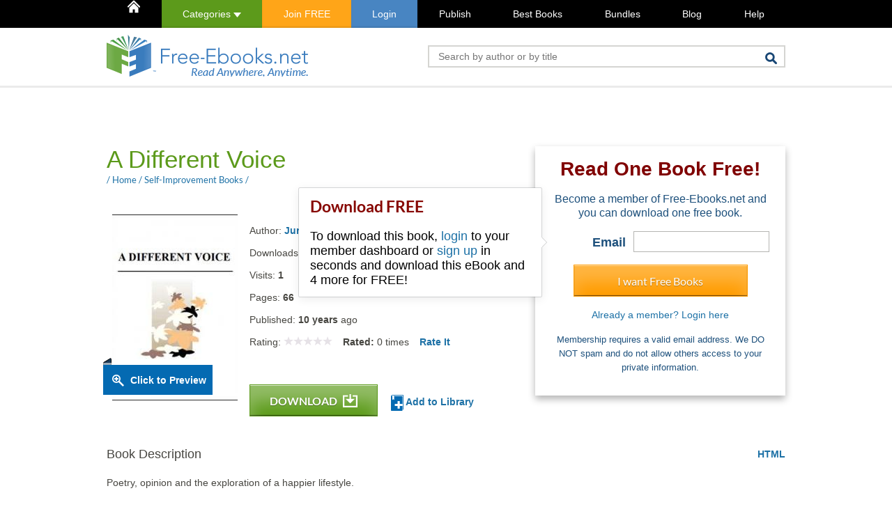

--- FILE ---
content_type: text/html; charset=UTF-8
request_url: https://www.free-ebooks.net/self-improvement/A-Different-Voice
body_size: 10445
content:
<script>
gtag('event', 'book_page_view', {
  item_id: '1447652137',
  item_name: 'A Different Voice',
  item_category: 'self-improvement',
  item_author: 'June Stepansky',
  book_availability: 'partial_availability',
  page_type: 'book_page',
  missing_formats: 'PDF',
  send_to: 'G-TXYPPZSYCL'
});
</script>
<script>
gtag('event', 'book_unavailable', {
  item_name: 'A Different Voice',
  item_id: '1447652137',
  book_availability: 'unavailable',
  exit_reason: 'book_unavailable',
  content_type: 'PDF',
  send_to: 'G-TXYPPZSYCL'
});
</script>
<!DOCTYPE HTML>
<html lang="en-US" xmlns:fb="https://www.facebook.com/2008/fbml">
<head>
	<link rel="preload" as="font" type="font/woff2" href="/resources/fonts/lato-v17-latin-regular.woff2" crossorigin>
	<link rel="preload" as="font" type="font/woff2" href="/resources/fonts/lato-v17-latin-300.woff2" crossorigin>
	<link rel="preload" as="font" type="font/woff2" href="/resources/fonts/lato-v17-latin-700.woff2" crossorigin>

	<link rel="preconnect" href="https://www.google.com">
	<link rel="preconnect" href="https://www.gstatic.com" crossorigin>

	<script>dataLayer = [
			];</script>

		<!-- Google Tag Manager -->
	<script>(function(w,d,s,l,i){w[l]=w[l]||[];w[l].push({'gtm.start':
	new Date().getTime(),event:'gtm.js'});var f=d.getElementsByTagName(s)[0],
	j=d.createElement(s),dl=l!='dataLayer'?'&l='+l:'';j.async=true;j.src=
	'https://www.googletagmanager.com/gtm.js?id='+i+dl;f.parentNode.insertBefore(j,f);
	})(window,document,'script','dataLayer','GTM-5Q7JD7VC');</script>
	<!-- End Google Tag Manager -->
	
	<!-- Enhanced GA4 Tracking Initialization -->
	<script>
// Enhanced GA4 Tracking via GTM
window.dataLayer = window.dataLayer || [];
function gtag(){dataLayer.push(arguments);}

dataLayer.push({
  'event': 'enhanced_tracking_init',
  'measurement_id': 'G-TXYPPZSYCL',
  'user_type': 'anonymous_visitor',
  'user_status': 'not_logged_in',
  'page_type': 'book_page'
});

</script>
	
	<meta charset="UTF-8">
	<title>A Different Voice, by June Stepansky: FREE Book Download</title>
	<meta name="description" content="Free download of A Different Voice by June Stepansky. Available in PDF, ePub and Kindle. Read, write reviews and more...">
	<meta property="og:title" content="A Different Voice by June Stepansky" />
	<meta property="og:type" content="freeebooks-ns:book" />
	<meta property="og:url" content="https://www.free-ebooks.net/self-improvement/A-Different-Voice" />
	<meta property="og:image" content="https://www.free-ebooks.net/2d_covers/upscaled/1447652137.jpg" />
	<meta property="og:description" content="FREE DOWNLOAD!Poetry, opinion and the exploration of a happier lifestyle. " />
	<meta property="og:site_name" content="Free-eBooks.net" />
	<meta property="fb:app_id" content="452765953923294" /><link rel="stylesheet" href="/resources/css/min/1741820399/book-details.css" type="text/css" />
<link rel="stylesheet" href="https://unpkg.com/tippy.js@4/themes/light-border.css" type="text/css" />
	<link rel="apple-touch-icon" sizes="180x180" href="/apple-touch-icon.png?v=2b0OeXpMNw">
	<link rel="icon" type="image/png" sizes="32x32" href="/favicon-32x32.png?v=2b0OeXpMNw">
	<link rel="icon" type="image/png" sizes="16x16" href="/favicon-16x16.png?v=2b0OeXpMNw">
	<link rel="manifest" href="/site.webmanifest?v=2b0OeXpMNw">
	<link rel="mask-icon" href="/safari-pinned-tab.svg?v=2b0OeXpMNw" color="#5bbad5">
	<link rel="shortcut icon" href="/favicon.ico?v=2b0OeXpMNw">
	<meta name="msapplication-TileColor" content="#ffc40d">
	<meta name="theme-color" content="#ffffff">
	<script src="/resources/js/min/jquery-1.9.1.min.js" type="text/javascript"></script><meta name="viewport" content="width=device-width, initial-scale=1.0">	<!--[if lt IE 9]>
	<script src="/resources/js/html5shiv.js"></script>
	<![endif]-->
		<script type="text/javascript">var jsdata = {"id":"1447652137","book_type":"ebook","book_url_tag":"A-Different-Voice","free_download":false,"filesize_pdf":"2943","filesize_epub":"2357","filesize_mobi":"2957","filesize_txt":0,"has_html":"1","has_txt":"-1","has_pdf":"0","has_epub":"1","has_mobi":"1","has_preview":"1","dl_state":0,"dl_books_left":0,"is_bookboon":false,"is_logged":false,"user_id":0,"device":"computer","isIOS":false,"isChrome":false,"RECAPTCHA_SITE_KEY":"6LcYWL8pAAAAAHlEWBdElrDA9tGNE881K_-lFC0k"};</script><link rel="canonical" href="https://www.free-ebooks.net/self-improvement/A-Different-Voice" />	<script>
		var FB_KEY = '452765953923294';
	</script>
	<meta name="google-site-verification" content="pA1C2cVwKTN-2jYrcwFMSucRv0Qc1cgrlU6RhlEqWr8" />
</head>

<body>
<!-- Google Tag Manager (noscript) -->
<noscript><iframe src="https://www.googletagmanager.com/ns.html?id=GTM-5Q7JD7VC"
height="0" width="0" style="display:none;visibility:hidden"></iframe></noscript>
<!-- End Google Tag Manager (noscript) -->



		<nav class="topMain">
		<div class="container">
			<ul class="hold">
				<li class="visible-xs-block">Menu</li>
				<li id="homeIcon"><a href="/"><img src="/resources/img/home-icon.png" alt="Home" /></a></li>
				<li class="cat calc hidden-xs"><a href="#categories" class="this">Categories <img src="/resources/img/icon-carret-down.png" alt="toggle" height="7" /></a>
					<nav id="fixedCatsTop">
					<ul><li class="title">Fiction</li>
<li><a href="http://www.free-ebooks.net/children" title="Children">Children</a></li>
<li><a href="http://www.free-ebooks.net/childrens-picture-books" title="Children's Picture Books">Children's Picture Books</a></li>
<li><a href="http://www.free-ebooks.net/drama" title="Drama">Drama</a></li>
<li><a href="http://www.free-ebooks.net/erotica" title="Erotica">Erotica</a></li>
<li><a href="http://www.free-ebooks.net/fiction" title="Fiction">Fiction</a></li>
<li><a href="http://www.free-ebooks.net/flash-fiction" title="Flash Fiction">Flash Fiction</a></li>
<li><a href="http://www.free-ebooks.net/horror-gothic" title="Horror-Gothic">Horror-Gothic</a></li>
<li><a href="http://www.free-ebooks.net/humor" title="Humor">Humor</a></li>
<li><a href="http://www.free-ebooks.net/mystery" title="Mystery">Mystery</a></li>
<li><a href="http://www.free-ebooks.net/poetry" title="Poetry">Poetry</a></li>
<li><a href="http://www.free-ebooks.net/romance" title="Romance">Romance</a></li>
<li><a href="http://www.free-ebooks.net/sci-fi-fantasy" title="Sci-fi Fantasy">Sci-fi Fantasy</a></li>
<li><a href="http://www.free-ebooks.net/short-stories" title="Short Stories">Short Stories</a></li>
<li><a href="http://www.free-ebooks.net/youth" title="Youth">Youth</a></li>
</ul><ul><li class="title">Non Fiction</li>
<li><a href="http://www.free-ebooks.net/advertising" title="Advertising">Advertising</a></li>
<li><a href="http://www.free-ebooks.net/animals-pets" title="Animals & Pets">Animals & Pets</a></li>
<li><a href="http://www.free-ebooks.net/artificial-intelligence" title="Artificial Intelligence">Artificial Intelligence</a></li>
<li><a href="http://www.free-ebooks.net/beauty-fashion" title="Beauty & Fashion">Beauty & Fashion</a></li>
<li><a href="http://www.free-ebooks.net/biography" title="Biography">Biography</a></li>
<li><a href="http://www.free-ebooks.net/body-spirit" title="Body & Spirit">Body & Spirit</a></li>
<li><a href="http://www.free-ebooks.net/business" title="Business">Business</a></li>
<li><a href="http://www.free-ebooks.net/career" title="Career">Career</a></li>
<li><a href="http://www.free-ebooks.net/computer-internet" title="Computer & Internet">Computer & Internet</a></li>
<li><a href="http://www.free-ebooks.net/crypto-blockchain" title="Crypto & Blockchain">Crypto & Blockchain</a></li>
<li><a href="http://www.free-ebooks.net/ebay" title="eBay">eBay</a></li>
<li><a href="http://www.free-ebooks.net/economy" title="Economy">Economy</a></li>
<li><a href="http://www.free-ebooks.net/educational" title="Educational">Educational</a></li>
<li><a href="http://www.free-ebooks.net/fitness" title="Fitness">Fitness</a></li>
<li><a href="http://www.free-ebooks.net/food-recipes" title="Food/Recipes">Food/Recipes</a></li>
<li><a href="http://www.free-ebooks.net/games" title="Games">Games</a></li>
<li><a href="http://www.free-ebooks.net/general-non-fiction" title="General Non Fiction">General Non Fiction</a></li>
<li><a href="http://www.free-ebooks.net/health" title="Health">Health</a></li>
<li><a href="http://www.free-ebooks.net/history" title="History">History</a></li>
<li><a href="http://www.free-ebooks.net/human-rights" title="Human Rights">Human Rights</a></li>
<li><a href="http://www.free-ebooks.net/international" title="International">International</a></li>
<li><a href="http://www.free-ebooks.net/marketing" title="Marketing">Marketing</a></li>
<li><a href="http://www.free-ebooks.net/military" title="Military">Military</a></li>
<li><a href="http://www.free-ebooks.net/miscellaneous" title="Miscellaneous">Miscellaneous</a></li>
<li><a href="http://www.free-ebooks.net/network-marketing" title="Network Marketing">Network Marketing</a></li>
<li><a href="http://www.free-ebooks.net/parenting-children" title="Parenting/Children">Parenting/Children</a></li>
<li><a href="http://www.free-ebooks.net/philosophy" title="Philosophy">Philosophy</a></li>
<li><a href="http://www.free-ebooks.net/politics" title="Politics">Politics</a></li>
<li><a href="http://www.free-ebooks.net/psychology" title="Psychology">Psychology</a></li>
<li><a href="http://www.free-ebooks.net/recreation-hobby" title="Recreation & Hobby">Recreation & Hobby</a></li>
<li><a href="http://www.free-ebooks.net/reference" title="Reference">Reference</a></li>
<li><a href="http://www.free-ebooks.net/religious" title="Religious">Religious</a></li>
<li><a href="http://www.free-ebooks.net/science" title="Science">Science</a></li>
<li><a href="http://www.free-ebooks.net/self-improvement" title="Self-Improvement">Self-Improvement</a></li>
<li><a href="http://www.free-ebooks.net/travel" title="Travel">Travel</a></li>
<li><a href="http://www.free-ebooks.net/tutorials" title="Tutorials">Tutorials</a></li>
<li><a href="http://www.free-ebooks.net/web-design" title="Web Design">Web Design</a></li>
<li><a href="http://www.free-ebooks.net/writing-publishing" title="Writing & Publishing">Writing & Publishing</a></li>
</ul><ul><li class="title">Academic</li>
<li><a href="http://www.free-ebooks.net/academic-articles" title="Academic Articles">Academic Articles</a></li>
<li><a href="http://www.free-ebooks.net/anthropology" title="Anthropology">Anthropology</a></li>
<li><a href="http://www.free-ebooks.net/archives" title="Archives">Archives</a></li>
<li><a href="http://www.free-ebooks.net/classic-world-literature" title="Classic Literature">Classic Literature</a></li>
<li><a href="http://www.free-ebooks.net/communications-academic" title="Communications">Communications</a></li>
<li><a href="http://www.free-ebooks.net/academic-economics" title="Economics">Economics</a></li>
<li><a href="http://www.free-ebooks.net/engineering" title="Engineering">Engineering</a></li>
<li><a href="http://www.free-ebooks.net/environmental-studies-academic" title="Environment">Environment</a></li>
<li><a href="http://www.free-ebooks.net/multicultural-and-gender-studies" title="Gender Studies">Gender Studies</a></li>
<li><a href="http://www.free-ebooks.net/academic-geography" title="Geography">Geography</a></li>
<li><a href="http://www.free-ebooks.net/academic-history" title="History">History</a></li>
<li><a href="http://www.free-ebooks.net/humanities-and-arts" title="Humanities and Arts">Humanities and Arts</a></li>
<li><a href="http://www.free-ebooks.net/lgbt-studies" title="LGBT Studies">LGBT Studies</a></li>
<li><a href="http://www.free-ebooks.net/mathematics" title="Mathematics">Mathematics</a></li>
<li><a href="http://www.free-ebooks.net/medical-academic" title="Medical">Medical</a></li>
<li><a href="http://www.free-ebooks.net/academic-memoirs-and-biography" title="Memoirs & Biography">Memoirs & Biography</a></li>
<li><a href="http://www.free-ebooks.net/philosophy-and-epistemology" title="Philosophy">Philosophy</a></li>
<li><a href="http://www.free-ebooks.net/postmodern-approaches" title="Postmodernism">Postmodernism</a></li>
<li><a href="http://www.free-ebooks.net/psychology-culture" title="Psychology & Culture">Psychology & Culture</a></li>
<li><a href="http://www.free-ebooks.net/religion-spirituality" title="Religion">Religion</a></li>
<li><a href="http://www.free-ebooks.net/robotics-academic" title="Robotics">Robotics</a></li>
<li><a href="http://www.free-ebooks.net/academic-science" title="Science">Science</a></li>
<li><a href="http://www.free-ebooks.net/sociology" title="Sociology">Sociology</a></li>
<li><a href="http://www.free-ebooks.net/teachers-resources" title="Teacher's Resources">Teacher's Resources</a></li>
<li><a href="http://www.free-ebooks.net/internet-technology" title="Technology">Technology</a></li>
<li><a href="http://www.free-ebooks.net/academic-travel" title="Travel">Travel</a></li>
</ul><ul><li class="title">Textbooks</li>
<li><a href="http://www.free-ebooks.net/business-textbooks" title="Business">Business</a></li>
<li><a href="http://www.free-ebooks.net/computer-sciences-textbooks" title="Computer Sciences">Computer Sciences</a></li>
<li><a href="http://www.free-ebooks.net/engineering-textbooks" title="Engineering">Engineering</a></li>
<li><a href="http://www.free-ebooks.net/law-textbooks" title="Law">Law</a></li>
<li><a href="http://www.free-ebooks.net/mathematics-textbooks" title="Mathematics">Mathematics</a></li>
<li><a href="http://www.free-ebooks.net/science-textbooks" title="Science">Science</a></li>
<li><a href="http://www.free-ebooks.net/world-textbooks" title="World">World</a></li>
</ul><ul><li class="title">Others</li>
<li><a href="http://www.free-ebooks.net/excerpt" title="Free Previews">Free Previews</a></li>
<li><a href="http://www.free-ebooks.net/magazines" title="Magazines">Magazines</a></li>
<li><a href="http://www.free-ebooks.net/marketplace" title="Marketplace">Marketplace</a></li>
</ul><ul><li class="title">Classics</li>
<li><a href="http://www.free-ebooks.net/childrens-classics" title="Children's Classics">Children's Classics</a></li>
<li><a href="http://www.free-ebooks.net/drama-classics" title="Drama Classics">Drama Classics</a></li>
<li><a href="http://www.free-ebooks.net/fiction-classics" title="Fiction Classics">Fiction Classics</a></li>
<li><a href="http://www.free-ebooks.net/horror-classics" title="Horror Classics">Horror Classics</a></li>
<li><a href="http://www.free-ebooks.net/humor-classics" title="Humor Classics">Humor Classics</a></li>
<li><a href="http://www.free-ebooks.net/misc-classics" title="Misc Classics">Misc Classics</a></li>
<li><a href="http://www.free-ebooks.net/mystery-classics" title="Mystery Classics">Mystery Classics</a></li>
<li><a href="http://www.free-ebooks.net/poetry-classics" title="Poetry Classics">Poetry Classics</a></li>
<li><a href="http://www.free-ebooks.net/romance-classics" title="Romance Classics">Romance Classics</a></li>
<li><a href="http://www.free-ebooks.net/sci-fi-classics" title="Sci-Fi Classics">Sci-Fi Classics</a></li>
<li><a href="http://www.free-ebooks.net/short-stories-classics" title="Short Stories Classics">Short Stories Classics</a></li>
</ul>
<hr />
<ul><li class="title">Fiction Audiobooks</li>
<li><a href="http://www.free-ebooks.net/adventures-audiobooks" title="Adventures">Adventures</a></li>
<li><a href="http://www.free-ebooks.net/classics-audiobooks" title="Classics">Classics</a></li>
<li><a href="http://www.free-ebooks.net/crime-mystery-audiobooks" title="Crime & Mystery">Crime & Mystery</a></li>
<li><a href="http://www.free-ebooks.net/experimental-audiobooks" title="Experimental">Experimental</a></li>
<li><a href="http://www.free-ebooks.net/fantasy-audiobooks" title="Fantasy">Fantasy</a></li>
<li><a href="http://www.free-ebooks.net/fiction-audiobooks" title="Fiction">Fiction</a></li>
<li><a href="http://www.free-ebooks.net/historical-audiobooks" title="Historical">Historical</a></li>
<li><a href="http://www.free-ebooks.net/humor-comedy-audiobooks" title="Humor & Comedy">Humor & Comedy</a></li>
<li><a href="http://www.free-ebooks.net/modern-audiobooks" title="Modern">Modern</a></li>
<li><a href="http://www.free-ebooks.net/philosophical-audiobooks" title="Philosophical">Philosophical</a></li>
<li><a href="http://www.free-ebooks.net/science-fiction-audiobooks" title="Science Fiction">Science Fiction</a></li>
<li><a href="http://www.free-ebooks.net/thrillers-horror-audiobooks" title="Thrillers & Horror">Thrillers & Horror</a></li>
</ul><ul><li class="title">Non Fiction Audiobooks</li>
<li><a href="http://www.free-ebooks.net/humour-audiobooks" title="Humour">Humour</a></li>
<li><a href="http://www.free-ebooks.net/memories-audiobooks" title="Memories">Memories</a></li>
<li><a href="http://www.free-ebooks.net/non-fiction-audiobooks" title="Non Fiction">Non Fiction</a></li>
<li><a href="http://www.free-ebooks.net/philosophy-audiobooks" title="Philosophy">Philosophy</a></li>
<li><a href="http://www.free-ebooks.net/poetry-audiobooks" title="Poetry">Poetry</a></li>
<li><a href="http://www.free-ebooks.net/religion-audiobooks" title="Religion">Religion</a></li>
<li><a href="http://www.free-ebooks.net/self-teaching-audiobooks" title="Self Teaching">Self Teaching</a></li>
<li><a href="http://www.free-ebooks.net/speeches-audiobooks" title="Speeches">Speeches</a></li>
</ul><ul><li class="title">Children Audiobooks</li>
<li><a href="http://www.free-ebooks.net/animal-adventures-audiobooks" title="Animal Adventures">Animal Adventures</a></li>
<li><a href="http://www.free-ebooks.net/children-classics-audiobooks" title="Children Classics">Children Classics</a></li>
<li><a href="http://www.free-ebooks.net/fairy-tales-audiobooks" title="Fairy Tales">Fairy Tales</a></li>
<li><a href="http://www.free-ebooks.net/folklore-stories-audiobooks" title="Folklore Stories">Folklore Stories</a></li>
<li><a href="http://www.free-ebooks.net/grown-up-audiobooks" title="Grown Up">Grown Up</a></li>
<li><a href="http://www.free-ebooks.net/humor-audiobooks" title="Humor">Humor</a></li>
<li><a href="http://www.free-ebooks.net/poems-audiobooks" title="Poems">Poems</a></li>
<li><a href="http://www.free-ebooks.net/religious-audiobooks" title="Religious">Religious</a></li>
<li><a href="http://www.free-ebooks.net/serials-audiobooks" title="Serials">Serials</a></li>
</ul>
					</nav>
				</li>

				<li class="orangeBack"><a  href="https://www.free-ebooks.net/register" class="header-link-register">Join FREE</a></li><li class="blueBack"><a  href="https://www.free-ebooks.net/login" class="header-link-login"><span class="">Login</span></a></li><li ><a  href="http://www.free-ebooks.net/submit-ebook" >Publish</a></li><li ><a  href="/best-books" >Best Books</a></li><li ><a  href="/bundles" >Bundles</a></li><li ><a  href="https://www.free-ebooks.net/blog" >Blog</a></li><li ><a  href="/help/" >Help</a></li>							</ul>
		</div>
	</nav>
	<nav class="fixedMain ">
		<ul class="hold">
			<li class="calc"><a href="/" class="logo"><img src="/resources/img/logo-darkscreen-small.png" height="36" alt="Free-eBooks.net" /></a></li>
			<li class="cat calc"><a href="#categories" class="this">Categories <img src="/resources/img/icon-carret-down.png" alt="toggle" height="7" /></a>
				<nav id="fixedCats">
					<ul><li class="title">Fiction</li>
<li><a href="http://www.free-ebooks.net/children" title="Children">Children</a></li>
<li><a href="http://www.free-ebooks.net/childrens-picture-books" title="Children's Picture Books">Children's Picture Books</a></li>
<li><a href="http://www.free-ebooks.net/drama" title="Drama">Drama</a></li>
<li><a href="http://www.free-ebooks.net/erotica" title="Erotica">Erotica</a></li>
<li><a href="http://www.free-ebooks.net/fiction" title="Fiction">Fiction</a></li>
<li><a href="http://www.free-ebooks.net/flash-fiction" title="Flash Fiction">Flash Fiction</a></li>
<li><a href="http://www.free-ebooks.net/horror-gothic" title="Horror-Gothic">Horror-Gothic</a></li>
<li><a href="http://www.free-ebooks.net/humor" title="Humor">Humor</a></li>
<li><a href="http://www.free-ebooks.net/mystery" title="Mystery">Mystery</a></li>
<li><a href="http://www.free-ebooks.net/poetry" title="Poetry">Poetry</a></li>
<li><a href="http://www.free-ebooks.net/romance" title="Romance">Romance</a></li>
<li><a href="http://www.free-ebooks.net/sci-fi-fantasy" title="Sci-fi Fantasy">Sci-fi Fantasy</a></li>
<li><a href="http://www.free-ebooks.net/short-stories" title="Short Stories">Short Stories</a></li>
<li><a href="http://www.free-ebooks.net/youth" title="Youth">Youth</a></li>
</ul><ul><li class="title">Non Fiction</li>
<li><a href="http://www.free-ebooks.net/advertising" title="Advertising">Advertising</a></li>
<li><a href="http://www.free-ebooks.net/animals-pets" title="Animals & Pets">Animals & Pets</a></li>
<li><a href="http://www.free-ebooks.net/artificial-intelligence" title="Artificial Intelligence">Artificial Intelligence</a></li>
<li><a href="http://www.free-ebooks.net/beauty-fashion" title="Beauty & Fashion">Beauty & Fashion</a></li>
<li><a href="http://www.free-ebooks.net/biography" title="Biography">Biography</a></li>
<li><a href="http://www.free-ebooks.net/body-spirit" title="Body & Spirit">Body & Spirit</a></li>
<li><a href="http://www.free-ebooks.net/business" title="Business">Business</a></li>
<li><a href="http://www.free-ebooks.net/career" title="Career">Career</a></li>
<li><a href="http://www.free-ebooks.net/computer-internet" title="Computer & Internet">Computer & Internet</a></li>
<li><a href="http://www.free-ebooks.net/crypto-blockchain" title="Crypto & Blockchain">Crypto & Blockchain</a></li>
<li><a href="http://www.free-ebooks.net/ebay" title="eBay">eBay</a></li>
<li><a href="http://www.free-ebooks.net/economy" title="Economy">Economy</a></li>
<li><a href="http://www.free-ebooks.net/educational" title="Educational">Educational</a></li>
<li><a href="http://www.free-ebooks.net/fitness" title="Fitness">Fitness</a></li>
<li><a href="http://www.free-ebooks.net/food-recipes" title="Food/Recipes">Food/Recipes</a></li>
<li><a href="http://www.free-ebooks.net/games" title="Games">Games</a></li>
<li><a href="http://www.free-ebooks.net/general-non-fiction" title="General Non Fiction">General Non Fiction</a></li>
<li><a href="http://www.free-ebooks.net/health" title="Health">Health</a></li>
<li><a href="http://www.free-ebooks.net/history" title="History">History</a></li>
<li><a href="http://www.free-ebooks.net/human-rights" title="Human Rights">Human Rights</a></li>
<li><a href="http://www.free-ebooks.net/international" title="International">International</a></li>
<li><a href="http://www.free-ebooks.net/marketing" title="Marketing">Marketing</a></li>
<li><a href="http://www.free-ebooks.net/military" title="Military">Military</a></li>
<li><a href="http://www.free-ebooks.net/miscellaneous" title="Miscellaneous">Miscellaneous</a></li>
<li><a href="http://www.free-ebooks.net/network-marketing" title="Network Marketing">Network Marketing</a></li>
<li><a href="http://www.free-ebooks.net/parenting-children" title="Parenting/Children">Parenting/Children</a></li>
<li><a href="http://www.free-ebooks.net/philosophy" title="Philosophy">Philosophy</a></li>
<li><a href="http://www.free-ebooks.net/politics" title="Politics">Politics</a></li>
<li><a href="http://www.free-ebooks.net/psychology" title="Psychology">Psychology</a></li>
<li><a href="http://www.free-ebooks.net/recreation-hobby" title="Recreation & Hobby">Recreation & Hobby</a></li>
<li><a href="http://www.free-ebooks.net/reference" title="Reference">Reference</a></li>
<li><a href="http://www.free-ebooks.net/religious" title="Religious">Religious</a></li>
<li><a href="http://www.free-ebooks.net/science" title="Science">Science</a></li>
<li><a href="http://www.free-ebooks.net/self-improvement" title="Self-Improvement">Self-Improvement</a></li>
<li><a href="http://www.free-ebooks.net/travel" title="Travel">Travel</a></li>
<li><a href="http://www.free-ebooks.net/tutorials" title="Tutorials">Tutorials</a></li>
<li><a href="http://www.free-ebooks.net/web-design" title="Web Design">Web Design</a></li>
<li><a href="http://www.free-ebooks.net/writing-publishing" title="Writing & Publishing">Writing & Publishing</a></li>
</ul><ul><li class="title">Academic</li>
<li><a href="http://www.free-ebooks.net/academic-articles" title="Academic Articles">Academic Articles</a></li>
<li><a href="http://www.free-ebooks.net/anthropology" title="Anthropology">Anthropology</a></li>
<li><a href="http://www.free-ebooks.net/archives" title="Archives">Archives</a></li>
<li><a href="http://www.free-ebooks.net/classic-world-literature" title="Classic Literature">Classic Literature</a></li>
<li><a href="http://www.free-ebooks.net/communications-academic" title="Communications">Communications</a></li>
<li><a href="http://www.free-ebooks.net/academic-economics" title="Economics">Economics</a></li>
<li><a href="http://www.free-ebooks.net/engineering" title="Engineering">Engineering</a></li>
<li><a href="http://www.free-ebooks.net/environmental-studies-academic" title="Environment">Environment</a></li>
<li><a href="http://www.free-ebooks.net/multicultural-and-gender-studies" title="Gender Studies">Gender Studies</a></li>
<li><a href="http://www.free-ebooks.net/academic-geography" title="Geography">Geography</a></li>
<li><a href="http://www.free-ebooks.net/academic-history" title="History">History</a></li>
<li><a href="http://www.free-ebooks.net/humanities-and-arts" title="Humanities and Arts">Humanities and Arts</a></li>
<li><a href="http://www.free-ebooks.net/lgbt-studies" title="LGBT Studies">LGBT Studies</a></li>
<li><a href="http://www.free-ebooks.net/mathematics" title="Mathematics">Mathematics</a></li>
<li><a href="http://www.free-ebooks.net/medical-academic" title="Medical">Medical</a></li>
<li><a href="http://www.free-ebooks.net/academic-memoirs-and-biography" title="Memoirs & Biography">Memoirs & Biography</a></li>
<li><a href="http://www.free-ebooks.net/philosophy-and-epistemology" title="Philosophy">Philosophy</a></li>
<li><a href="http://www.free-ebooks.net/postmodern-approaches" title="Postmodernism">Postmodernism</a></li>
<li><a href="http://www.free-ebooks.net/psychology-culture" title="Psychology & Culture">Psychology & Culture</a></li>
<li><a href="http://www.free-ebooks.net/religion-spirituality" title="Religion">Religion</a></li>
<li><a href="http://www.free-ebooks.net/robotics-academic" title="Robotics">Robotics</a></li>
<li><a href="http://www.free-ebooks.net/academic-science" title="Science">Science</a></li>
<li><a href="http://www.free-ebooks.net/sociology" title="Sociology">Sociology</a></li>
<li><a href="http://www.free-ebooks.net/teachers-resources" title="Teacher's Resources">Teacher's Resources</a></li>
<li><a href="http://www.free-ebooks.net/internet-technology" title="Technology">Technology</a></li>
<li><a href="http://www.free-ebooks.net/academic-travel" title="Travel">Travel</a></li>
</ul><ul><li class="title">Textbooks</li>
<li><a href="http://www.free-ebooks.net/business-textbooks" title="Business">Business</a></li>
<li><a href="http://www.free-ebooks.net/computer-sciences-textbooks" title="Computer Sciences">Computer Sciences</a></li>
<li><a href="http://www.free-ebooks.net/engineering-textbooks" title="Engineering">Engineering</a></li>
<li><a href="http://www.free-ebooks.net/law-textbooks" title="Law">Law</a></li>
<li><a href="http://www.free-ebooks.net/mathematics-textbooks" title="Mathematics">Mathematics</a></li>
<li><a href="http://www.free-ebooks.net/science-textbooks" title="Science">Science</a></li>
<li><a href="http://www.free-ebooks.net/world-textbooks" title="World">World</a></li>
</ul><ul><li class="title">Others</li>
<li><a href="http://www.free-ebooks.net/excerpt" title="Free Previews">Free Previews</a></li>
<li><a href="http://www.free-ebooks.net/magazines" title="Magazines">Magazines</a></li>
<li><a href="http://www.free-ebooks.net/marketplace" title="Marketplace">Marketplace</a></li>
</ul><ul><li class="title">Classics</li>
<li><a href="http://www.free-ebooks.net/childrens-classics" title="Children's Classics">Children's Classics</a></li>
<li><a href="http://www.free-ebooks.net/drama-classics" title="Drama Classics">Drama Classics</a></li>
<li><a href="http://www.free-ebooks.net/fiction-classics" title="Fiction Classics">Fiction Classics</a></li>
<li><a href="http://www.free-ebooks.net/horror-classics" title="Horror Classics">Horror Classics</a></li>
<li><a href="http://www.free-ebooks.net/humor-classics" title="Humor Classics">Humor Classics</a></li>
<li><a href="http://www.free-ebooks.net/misc-classics" title="Misc Classics">Misc Classics</a></li>
<li><a href="http://www.free-ebooks.net/mystery-classics" title="Mystery Classics">Mystery Classics</a></li>
<li><a href="http://www.free-ebooks.net/poetry-classics" title="Poetry Classics">Poetry Classics</a></li>
<li><a href="http://www.free-ebooks.net/romance-classics" title="Romance Classics">Romance Classics</a></li>
<li><a href="http://www.free-ebooks.net/sci-fi-classics" title="Sci-Fi Classics">Sci-Fi Classics</a></li>
<li><a href="http://www.free-ebooks.net/short-stories-classics" title="Short Stories Classics">Short Stories Classics</a></li>
</ul>
<hr />
<ul><li class="title">Fiction Audiobooks</li>
<li><a href="http://www.free-ebooks.net/adventures-audiobooks" title="Adventures">Adventures</a></li>
<li><a href="http://www.free-ebooks.net/classics-audiobooks" title="Classics">Classics</a></li>
<li><a href="http://www.free-ebooks.net/crime-mystery-audiobooks" title="Crime & Mystery">Crime & Mystery</a></li>
<li><a href="http://www.free-ebooks.net/experimental-audiobooks" title="Experimental">Experimental</a></li>
<li><a href="http://www.free-ebooks.net/fantasy-audiobooks" title="Fantasy">Fantasy</a></li>
<li><a href="http://www.free-ebooks.net/fiction-audiobooks" title="Fiction">Fiction</a></li>
<li><a href="http://www.free-ebooks.net/historical-audiobooks" title="Historical">Historical</a></li>
<li><a href="http://www.free-ebooks.net/humor-comedy-audiobooks" title="Humor & Comedy">Humor & Comedy</a></li>
<li><a href="http://www.free-ebooks.net/modern-audiobooks" title="Modern">Modern</a></li>
<li><a href="http://www.free-ebooks.net/philosophical-audiobooks" title="Philosophical">Philosophical</a></li>
<li><a href="http://www.free-ebooks.net/science-fiction-audiobooks" title="Science Fiction">Science Fiction</a></li>
<li><a href="http://www.free-ebooks.net/thrillers-horror-audiobooks" title="Thrillers & Horror">Thrillers & Horror</a></li>
</ul><ul><li class="title">Non Fiction Audiobooks</li>
<li><a href="http://www.free-ebooks.net/humour-audiobooks" title="Humour">Humour</a></li>
<li><a href="http://www.free-ebooks.net/memories-audiobooks" title="Memories">Memories</a></li>
<li><a href="http://www.free-ebooks.net/non-fiction-audiobooks" title="Non Fiction">Non Fiction</a></li>
<li><a href="http://www.free-ebooks.net/philosophy-audiobooks" title="Philosophy">Philosophy</a></li>
<li><a href="http://www.free-ebooks.net/poetry-audiobooks" title="Poetry">Poetry</a></li>
<li><a href="http://www.free-ebooks.net/religion-audiobooks" title="Religion">Religion</a></li>
<li><a href="http://www.free-ebooks.net/self-teaching-audiobooks" title="Self Teaching">Self Teaching</a></li>
<li><a href="http://www.free-ebooks.net/speeches-audiobooks" title="Speeches">Speeches</a></li>
</ul><ul><li class="title">Children Audiobooks</li>
<li><a href="http://www.free-ebooks.net/animal-adventures-audiobooks" title="Animal Adventures">Animal Adventures</a></li>
<li><a href="http://www.free-ebooks.net/children-classics-audiobooks" title="Children Classics">Children Classics</a></li>
<li><a href="http://www.free-ebooks.net/fairy-tales-audiobooks" title="Fairy Tales">Fairy Tales</a></li>
<li><a href="http://www.free-ebooks.net/folklore-stories-audiobooks" title="Folklore Stories">Folklore Stories</a></li>
<li><a href="http://www.free-ebooks.net/grown-up-audiobooks" title="Grown Up">Grown Up</a></li>
<li><a href="http://www.free-ebooks.net/humor-audiobooks" title="Humor">Humor</a></li>
<li><a href="http://www.free-ebooks.net/poems-audiobooks" title="Poems">Poems</a></li>
<li><a href="http://www.free-ebooks.net/religious-audiobooks" title="Religious">Religious</a></li>
<li><a href="http://www.free-ebooks.net/serials-audiobooks" title="Serials">Serials</a></li>
</ul>
				</nav>
			</li>
			<li class="calc orangeBack"><a href="/register" class="header-link-register">Join FREE</a></li><li class="calc blueBack"><a href="https://www.free-ebooks.net/login" class="loginLink header-link-login">Login</a></li>			<li class="search">
				<form action="/search" id="cse-search-box-2">
					<button class="fr" type="submit"><img src="/resources/img/main-search-icon.png" alt="Search"></button>
					<input id="stbox2" name="q" class="fr" placeholder="Search by author or by title" value="" type="text">
				</form>
			</li>
			<li class="more calc"><a href="#" class="this">More <img src="/resources/img/icon-carret-down.png" alt="toggle" height="7" /></a>
				<ul>
					<li ><a  href="https://www.free-ebooks.net/register">Register Free</a></li><li ><a  href="https://www.free-ebooks.net/login"><span class="">Login</span></a></li><li ><a  href="http://www.free-ebooks.net/submit-ebook">Publish</a></li><li ><a  href="/best-books">Best Books</a></li><li ><a  href="/bundles">Bundles</a></li><li ><a  href="https://www.free-ebooks.net/blog">Blog</a></li><li ><a target="_blank" href="http://free-ebooks.tradepub.com/"><span class="hidden-sm">Free </span>Publications</a></li><li ><a  href="https://www.free-ebooks.net/affiliates/">Affiliates</a></li><li ><a  href="/advertise">Advertise</a></li><li ><a  href="/help/">Help</a></li>				</ul>
			</li>
					</ul>
	</nav>
		<header class="topMain">
		<div class="container">
									<div class="row">
				<div class="col-sm-8" id="mainLogo">
											<a href="/"><img class="dib" src="/resources/img/logo-nfe.png" alt="Free-eBooks.net" width="289" height="60" /><span><img src="/resources/img/allnew.png" alt="All New Design" width="168" height="14" /></span></a>
									</div>
				<div class="col-xs-24 col-sm-16 fr" id="langSearch">
					<div id="mainSearch" class="pr">
						<form action="/search" id="cse-search-box">
						<button class="fr" type="submit"><img src="/resources/img/main-search-icon.png" alt="Search" width="17" height="18" /></button>
						<input type="text" id="stbox" name="q" class="fr" placeholder="Search by author or by title" value="" />
						</form>
					</div>
				</div>
			</div>
		</div>
	</header>

	

	<section id="mainFeatured">
		<div class="container" id="mainCategories">
		</div>

							
		</section>
	<section class="content">
		
	<div class="container" itemscope itemtype="http://schema.org/Book">
		<div class="row">
			<div class="ad-placeholder">
							</div>
		</div>
		<div class="row mt44">
			<div class="col-sm-15">
				<div class="row bookHeading ov">
					<div class="col-sm-22 mb40">
						<h1>A Different Voice</h1>
						<ol id ="breadCrumbList" itemscope itemtype="http://schema.org/BreadcrumbList">
						  <li itemprop="itemListElement" itemscope
						      itemtype="http://schema.org/ListItem"> /
						    <a itemprop="item" href="/">
						    <span itemprop="name">Home</span></a>
						    <meta itemprop="position" content="1" />
						  </li>
						  <li itemprop="itemListElement" itemscope
						      itemtype="http://schema.org/ListItem"> /
						    <a itemprop="item" href="/self-improvement">
						    <span itemprop="name">Self-Improvement Books</span></a>
						    /
						    <meta itemprop="position" content="2" />
						  </li>
						</ol>

											</div>

					<div class="col-sm-8 pr tac"><img itemprop="image" src="/2d_covers/large/1447652137.jpg" alt="A Different Voice" class="mainCover" width="180" />
											<a href="/self-improvement/A-Different-Voice/pdf/preview" class="bookPreview openPreview hidden-xs">Click to Preview</a>
										</div>
					<div class="col-sm-16" id="bookInfo">

						<div class="row ov">
							<div class="col-sm-24">
								<p>Author: <a itemprop="author" href="/profile/709297/june-stepansky">June Stepansky</a></p>
								<p>Downloads: <b>153</b></p>
								<p>Visits: <b>1</b></p>
																<p>
								Pages: <b itemprop="numberOfPages">66</b>
								</p>
								
								Published: <b>10 years</b> ago
								<div class="pr">
									<p>Rating:
										<span title="Rating: 0" class="star"></span><span title="Rating: 0" class="star"></span><span title="Rating: 0" class="star"></span><span title="Rating: 0" class="star"></span><span title="Rating: 0" class="star"></span> <b class="ml11">Rated:</b> <span id="timesRated">0</span> times										<a href="" class="ml11 link-login-modal" id="rateBook">Rate It</a>
									</p>
									<ul id="rateOptions">
										<li><span data-rate="1">1 star</span></li>
										<li><span data-rate="2">2 stars</span></li>
										<li><span data-rate="3">3 stars</span></li>
										<li><span data-rate="4">4 stars</span></li>
										<li><span data-rate="5">5 stars</span></li>
									</ul>
								</div>
								<ul class="mt52">
									<li>
										<a href="" class="upgrade button" id="downloadOptions">DOWNLOAD <img src="/resources/img/download-button-icon.png" alt="Download" style="vertical-align: middle; margin: -5px 0 0 5px;" /></a>
										<ul id="dlOptions">
											<li id="pdfdllink"><a href="/self-improvement/A-Different-Voice/pdf">PDF&nbsp;<span>file size 2.9 mb</span></a></li><li id="epubdllink"><a href="/self-improvement/A-Different-Voice/epub">Epub<span class="red">*</span>&nbsp;<span>file size 2.3 mb</span></a></li><li id="mobidllink"><a href="/self-improvement/A-Different-Voice/mobipocket">Kindle<span class="red">*</span>&nbsp;<span>file size 2.9 mb</span></a></li><span class="disclaimer">* V.I.Ps Only</span>										</ul>
									</li>
									<li><div class="mt20 visible-xs-block"></div><a href="" class="addToLib"><img src="/resources/img/icon-add-to-library.png" alt="Icon" width="18" height="23" /> Add to Library</a></li>
								</ul>
							</div>
						</div>
					</div>
				</div>
			</div>
			<div class="col-sm-9 tar">
				<div class="mt40 visible-xs-block"></div>
				<div class="fUab">
					<div class="col-xs-24 register-box">
	<form action="/register" class="register-form register-form-box" method="post" novalidate>
		<input type="hidden" name="anyt_io" value="{click_id}">
		<input type="hidden" name="page_id" value="Register Book Details">
		<input type="hidden" class="recaptchaToken" name="recaptcha_token" value="">
		<h3>Read One Book Free!</h3>
		<p>Become a member of Free-Ebooks.net and you can download one free book.</p>
		<p><label class="lbl-email">Email</label> <span class="input-wrapper"><input type="email" name="email"></span></p>
		<p id="page-error" class="hidden"></p>
		<p><button type="submit" name="cmd" value="register" class="main button">I want Free Books</button></p>
		<p><a href="/login" class="form-switch">Already a member? Login here</a></p>
		<p><small>Membership requires a valid email address. We DO NOT spam and do not allow others access to your private information.</small></p>
	</form>
	<form action="/user-login" class="login-form hidden form-login form-login-box" method="post">
		<h3>Login below</h3>
		<p><label>Email</label> <span class="input-wrapper"><input type="email" name="email"></span></p>
		<p><label>Password</label> <span class="input-wrapper"><input type="password" name="password"></span></p>
		<p><button type="submit" name="cmd" value="login" class="secondary button">Log In</button></p>
		<p><a href="/register" class="form-switch">Not a member? Sign up here</a></p>
	</form>
</div>
				</div>
			</div>
		</div>
		<div class="row mt44">
			<div class="col-sm-24">
				<h5>Book Description
								 <a href="/self-improvement/A-Different-Voice/html" class="fr"><small>HTML</small></a><small class="fr"></small>
								</h5>
				<p itemprop="description" class="mt20" id="bookDesc">Poetry, opinion and the exploration of a happier lifestyle. </p>
			</div>
			<div class="col-sm-24 mt20">
				
			</div>
		</div>
	</div>
</section>
<section class="content">
	<div class="container">
		<div class="row">
				<h5>Reader Reviews</h5>
				<div id="output" class="commentList"><img src="/resources/img/suggest_loading.gif" width="66" height="66" alt="loading comments" /></div>
				<div id="comment-form-container" class="col-sm-24">
				    <form id="frm-comment">
				    	<input type="hidden" name="book_type" id="bookType" value = "ebook"/>
				    	<input type="hidden" name="book_id" id="bookId" value = "1447652137"/>
				    	<input type="hidden" name="comment_id" id="commentId"/>
				    	<input type="hidden" name="user_rating" id="userRating" value="-1"/>

				        <div class="mt20">
				            <div id="comment-note"><strong>Add a comment</strong>: (You need to <a href="/login">login</a> to post a comment)</div>
				            <div id="reply-to"></div>
				            <div id="new_comment">
				            	<div class="mt10 fl">Rate this title:</div>
								<div class="rate">
									<input type="radio" id="star5" name="rate" value="5" />
									<label for="star5" title="text">5 stars</label>
									<input type="radio" id="star4" name="rate" value="4" />
									<label for="star4" title="text">4 stars</label>
									<input type="radio" id="star3" name="rate" value="3" />
									<label for="star3" title="text">3 stars</label>
									<input type="radio" id="star2" name="rate" value="2" />
									<label for="star2" title="text">2 stars</label>
									<input type="radio" id="star1" name="rate" value="1" />
									<label for="star1" title="text">1 star</label>
								</div>
								<div class="cb tal">
					            	<input class="input-field col-sm-15 tal" type="text" name="title" id="title" maxlength="70"
										placeholder="Write a Title"
					            	/>
								</div>
				            </div>
				        </div>
				        <div class="input-row">
   					            <textarea class="input-field col-sm-23 mt20" type="text" name="comment"
				                id="comment" placeholder="Write a Comment"></textarea>
				         </div>
				        <div class="cb">
					        <div id="comment-message"></div>
					        <input type="button" class="mt10 best button" id="submitButton" value="Submit" />


				        </div>
				    </form>
				</div>
				<div class="col-sm-24 mt20" id ="loginContainer">
					<input type="button" class="mt10 best button" id="loginButton" onClick="confirmLogin(); return false;" value="Write a comment" />
				</div>
		</div>
	</div>
</section>


<section class="content">
	<div class="container">
					<div class="mt30 row">
				<div class="col-sm-9">
					
				</div>
					<div class="col-sm-15">
						<div>ABOUT THE AUTHOR</div>
						<h3><b>June Stepansky</b></h3>
						<p class="mt15" id="authorDesc">June Stepansky is a published poet and writer whose work has appeared in the literary magazines 'Poems that need to be explained Vol No 21' and 'Childhood- Vol No 22 and in the poetry collection 'Lyrical Voices.  Before she became a writer she was a radio</p>					</div>
			</div>
						<div class="mt30 ptb60">


			<h2 class="tlc"><b>Other</b> books by author...</h2>
			<ul class="thumbs mt68" id="myAuthoredBooks">
				<li  data-id="1447735440" class="col-sm-6">
			<a href="/poetry/Kaleidoscope" class="img"><img width="125" src="/2d_covers/small/1447735440.jpg" alt="Kaleidoscope" /></a>
			<br />
			<a href="/poetry/Kaleidoscope" class="title">Kaleidoscope</a>
			<span class="small"><a href="/poetry">Poetry</a> by <a href="/profile/709297/june-stepansky">June Stepansky</a></span>
			<span title="Rating: 5" class="star on"></span><span title="Rating: 5" class="star on"></span><span title="Rating: 5" class="star on"></span><span title="Rating: 5" class="star on"></span><span title="Rating: 5" class="star on"></span>				<div class="description">
					<h5>Kaleidoscope</h5>
					<a href="/poetry/Kaleidoscope" class="img"><img width="125" src="/2d_covers/small/1447735440.jpg" alt="Kaleidoscope" /></a>
					<div class="book-info">
						<p>Reads:<br /><b>69</b></p><p>Pages:<br /><b>57</b></p><p>Published:<br /><b>Nov 2015</b></p>
					</div>
					<p class="book-description">The many colors and patterns of living and loving.</p>
					<p class="book-formats">Formats: <b>PDF, Epub, Kindle</b></p>
				</div>

			</li><li  data-id="1447734233" class="col-sm-6">
			<a href="/youth/Animal-Stories" class="img"><img width="125" src="/2d_covers/small/1447734233.jpg" alt="Animal Stories" /></a>
			<br />
			<a href="/youth/Animal-Stories" class="title">Animal Stories</a>
			<span class="small"><a href="/youth">Youth</a> by <a href="/profile/709297/june-stepansky">June Stepansky</a></span>
			<span title="Rating: 5" class="star on"></span><span title="Rating: 5" class="star on"></span><span title="Rating: 5" class="star on"></span><span title="Rating: 5" class="star on"></span><span title="Rating: 5" class="star on"></span>				<div class="description">
					<h5>Animal Stories</h5>
					<a href="/youth/Animal-Stories" class="img"><img width="125" src="/2d_covers/small/1447734233.jpg" alt="Animal Stories" /></a>
					<div class="book-info">
						<p>Reads:<br /><b>398</b></p><p>Pages:<br /><b>30</b></p><p>Published:<br /><b>Nov 2015</b></p>
					</div>
					<p class="book-description">Five animal story-poems to entertain and delight children.</p>
					<p class="book-formats">Formats: <b>PDF, Epub, Kindle, TXT</b></p>
				</div>

			</li>			</ul>


		</div>
		
		<div class="ptb60 col-sm-24">
					</div>

		<div class="ptb60 col-sm-24">
					</div>
	</div>
</section>

<div id="logged-out-dl-info" style="display: none;">
	<div class="custom-tooltip-content reg-prompt">
		<h3>Download FREE</h3>
		To download this book, <a href="/login">login</a> to your member dashboard or <a href="/register">sign up</a> in seconds and download this eBook and 4 more for FREE!
	</div>
</div>
<div class="superlogin superlogin-with-bg hidden">
	<div class="container mt80">
		<div class="row">
			<div class="col-xs-22 col-xs-offset-1 col-sm-9 col-sm-offset-8 white">
				<button class="btn btn-superlogin-close hidden">&times;</button>
				<a href="/register" class="nav-link nav-link-signup">Sign up</a>
				<a href="/login" class="nav-link nav-link-login selected">Log in</a>
				<iframe style="border: 0; width: 100%; height: 600px;" class="hidden" data-login-src="/login?from=iframe" data-signup-src="/register?from=iframe"></iframe>
				<noscript><!-- When JS is disabled, the iframe needs to have a source already set -->
					<iframe style="border: 0; width: 100%; height: 600px;" src="/login?from=iframe"></iframe>
				</noscript>
			</div>
		</div>
	</div>
</div>
		<footer class="bottomMain">
			<div class="col-sm-24 tac thegreenone hidden-xs">
				<a href="/bundles">Checkout our new Book Bundles: <u>click here</u></a>
			</div>
			<div class="cb"></div>
			<div id="footerContent">
				<div class="global-promo-selection hidden">
					<p>Is your book published on Free-eBooks.net?</p>
					<a class="main button" href="/promotions">Yes</a>
					<a class="main button" href="/homepage-promotion">No</a>
				</div>
				<div class="container">
					<div class="row">
						<ul class="col-sm-4">
<li class="title"></li>
<li class="title">eBooks</li>
<li><a href="/categories">Free Books</a></li>
<li><a href="/best-books">Best Books</a></li>
<li><a href="/bundles">Book Bundles</a></li>
<li><a href="/submit-ebook">Publish</a></li>
<li><a href="https://mypodcastworld.com">Podcasting</a></li>
<li><a href="https://BestSellerAuthors.com" target="_blank">Book Marketing</a></li>
<li><a class="promo-select" href="/promotions">Promote Your Book</a></li>
<li><a href="http://www.egolibrary.com/" target="_blank">e-GO! Library</a></li>
<li><a href="https://www.instantlibraries.com/" target="_blank">Instant Libraries</a></li>
</ul>
<ul class="col-sm-5">
<li class="title">Free-eBooks.net</li>
<li><a href="/">Home</a></li>
<li><a href="https://bestsellerauthors.com">Book Marketing</a></li>
<li><a href="/store">Store</a></li>
<li><a href="/buyersguide">eReader Buyer's Guide</a></li>
<li><a href="/help/contact-us">Contact Us</a></li>
<li class="title">Follow us</li>
<li></li>
<li></li>
</ul>
<ul class="col-sm-5">
<li class="title">Legal</li>
<li><a class="lightBox" href="/legal/tos.html">Terms of Service</a></li>
<li><a href="/legal/privacy" target="_blank">Privacy Policy</a></li>
<li><a class="lightBox" href="/legal/refund.html">Refund Policy</a></li>
<li></li>
<li><a class="lightBox" href="/legal/editorial.html">Editorial Guidelines</a></li>
<li><a class="lightBox" href="/legal/editorial-disclaimer.html">Editorial Disclaimer</a></li>
<li><a class="lightBox" href="/legal/affiliate-disclaimer.html">Affiliate Disclaimer</a></li>
<li><a href="/advertise">Advertise</a></li>
</ul>
<ul class="col-sm-10 sponsors">
<li class="title">Proud Sponsors of Global Reading Foundation</li>
<li class="title"><a href="https://BlitzMetrics.com" target="_blank"><img src="https://www.free-ebooks.net/resources/img/iu/Blitzmetrics Logo.png" alt="" /></a></li>
<li class="title"></li>
<li><a href="/"><img style="width: 200px;" src="/resources/img/logo-darkscreen.png" alt="Free-eBooks.net" /></a></li>
</ul>					</div>
					<div class="row mt40 copy">
						<div class="col-sm-4 mtac">
						</div>
						<div class="col-sm-3 mt50 mtac tac">

						</div>
						<div class="col-sm-17 tar textCopy">
							Copyright &copy; 2026 Free-eBooks.net&trade;. All rights reserved.
						</div>
					</div>
				</div>

			</div>
		</footer>
				<div id="screenlock"></div>
		<script type="text/javascript" src="/resources/js/min/1741820400/main.js"></script>
<script type="text/javascript" src="/resources/js/min/1741820400/book-details.js"></script>
<script type="text/javascript" src="/resources/js/min/1741820400/comments.js"></script>
<script type="text/javascript" src="/resources/js/min/1741820400/jquery.dotdotdot.js"></script>
<script type="text/javascript" src="https://unpkg.com/popper.js@1"></script>
<script type="text/javascript" src="https://unpkg.com/tippy.js@4"></script>
	

    <script>
    // Enhanced client-side tracking for Free-Ebooks.net
    (function() {
        'use strict';
        
        // Track page start time for time-on-page calculations
        window.fe_page_start_time = Date.now();
        
        // Track scroll depth
        let scrollDepthTracked = [];
        function trackScrollDepth() {
            const scrollPercent = Math.round((window.scrollY / (document.body.scrollHeight - window.innerHeight)) * 100);
            const milestones = [25, 50, 75, 100];
            
            for (let milestone of milestones) {
                if (scrollPercent >= milestone && !scrollDepthTracked.includes(milestone)) {
                    scrollDepthTracked.push(milestone);
                    gtag('event', 'scroll', {
                        percent_scrolled: milestone,
                        page_type: 'book_page',
                        send_to: 'G-TXYPPZSYCL'
                    });
                }
            }
        }
        
        // Track time spent on page (send every 30 seconds)
        let timeOnPageInterval = setInterval(function() {
            const timeSpent = Math.round((Date.now() - window.fe_page_start_time) / 1000);
            gtag('event', 'time_on_page', {
                time_spent_seconds: timeSpent,
                interval_seconds: 30
            });
        }, 30000);
        
        // Track search form submissions
        document.addEventListener('submit', function(e) {
            const form = e.target;
            
            // Search forms
            if (form.id === 'cse-search-box' || form.id === 'cse-search-box-2') {
                const searchTerm = form.querySelector('input[name="q"]').value;
                gtag('event', 'search_attempt', {
                    search_term: searchTerm,
                    form_location: form.id,
                    event_category: 'search'
                });
            }
            
            // Registration forms
            if (form.classList.contains('register-form')) {
                const pageId = form.querySelector('input[name="page_id"]')?.value || 'unknown';
                gtag('event', 'registration_attempt', {
                    form_location: pageId,
                    event_category: 'conversion'
                });
            }
        });
        
        // Track external link clicks
        document.addEventListener('click', function(e) {
            const link = e.target.closest('a');
            if (link && link.hostname !== window.location.hostname) {
                gtag('event', 'click', {
                    event_category: 'external_link',
                    event_label: link.href,
                    transport_type: 'beacon'
                });
            }
        });
        
        // Enhanced exit intent tracking
        let exitIntentTriggered = false;
        document.addEventListener('mouseleave', function(e) {
            if (e.clientY <= 0 && !exitIntentTriggered) {
                exitIntentTriggered = true;
                const timeOnPage = Math.round((Date.now() - window.fe_page_start_time) / 1000);
                gtag('event', 'exit_intent_detected', {
                    trigger_type: 'mouse_leave',
                    time_on_page: timeOnPage,
                    custom_parameter_3: 'potential_exit'
                });
            }
        });
        
        // Track page unload (actual exit)
        window.addEventListener('beforeunload', function() {
            const timeOnPage = Math.round((Date.now() - window.fe_page_start_time) / 1000);
            gtag('event', 'page_exit', {
                time_on_page: timeOnPage,
                transport_type: 'beacon'
            });
        });
        
        // Add scroll depth tracking
        let scrollTimeout;
        window.addEventListener('scroll', function() {
            clearTimeout(scrollTimeout);
            scrollTimeout = setTimeout(trackScrollDepth, 100);
        });
        
        // Track search suggestions clicks (if implemented)
        document.addEventListener('click', function(e) {
            if (e.target.classList.contains('search-suggestion')) {
                gtag('event', 'search_suggestion_click', {
                    suggestion_text: e.target.textContent,
                    event_category: 'search'
                });
            }
        });
        
    })();
    </script>
    

</body>
</html>


--- FILE ---
content_type: text/html; charset=UTF-8
request_url: https://www.free-ebooks.net/comments.php
body_size: 51
content:
{"total_comments":0}